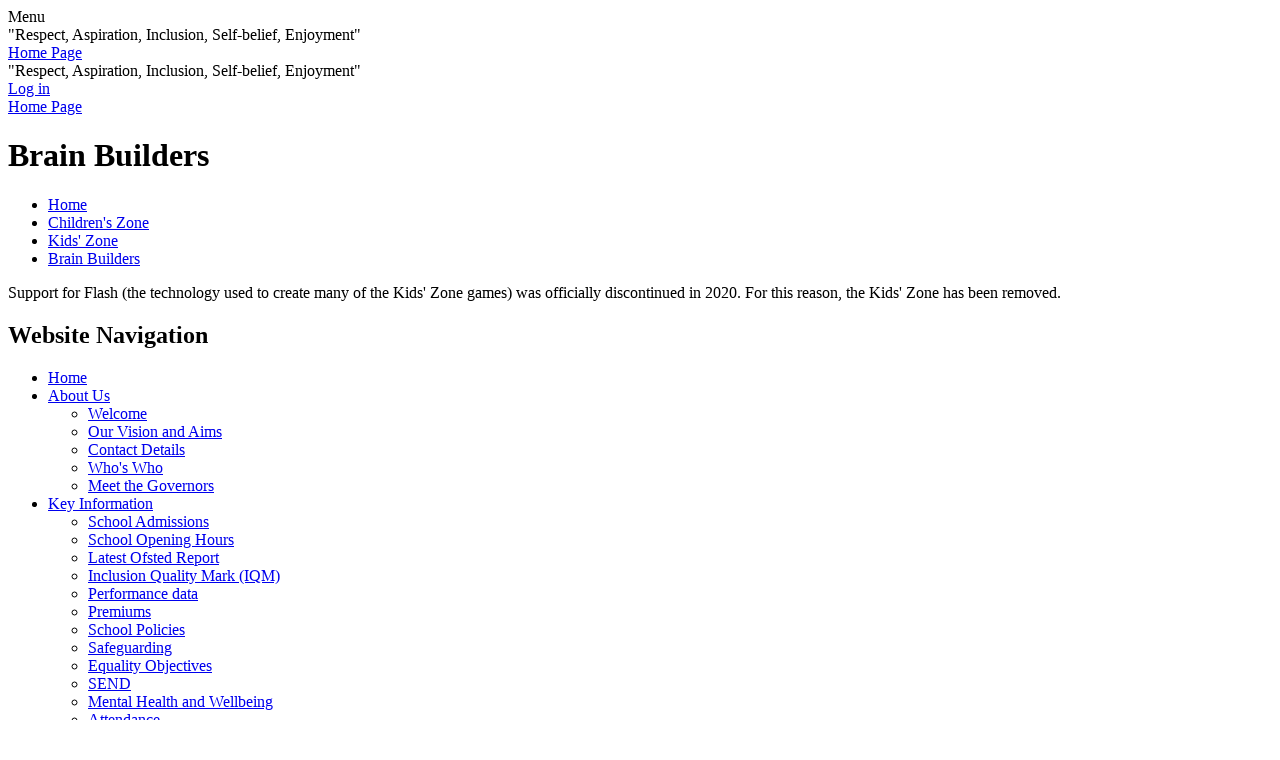

--- FILE ---
content_type: text/html; charset=utf-8
request_url: https://www.blackmoorpark.com/special/brain-builders/
body_size: 29335
content:



<!DOCTYPE html>

            <!--[if IE 6]><html class="lt-ie10 lt-ie9 lt-ie8 lt-ie7 ie6 ie responsive" lang="en"><![endif]-->
            <!--[if IE 7]><html class="lt-ie10 lt-ie9 lt-ie8 ie7 ie responsive" lang="en"><![endif]-->
            <!--[if IE 8]><html class="lt-ie10 lt-ie9 ie8 ie responsive" lang="en"><![endif]-->
            <!--[if IE 9]><html class="lt-ie10 ie9 ie responsive" lang="en"><![endif]-->
            <!--[if gt IE 9]><!--><html class="responsive" lang="en"><!--<![endif]-->
            
		<head>
        <meta charset="utf-8">
        <meta http-equiv="X-UA-Compatible" content="IE=edge,chrome=1">
        <meta name="viewport" content="width=device-width, initial-scale=1, user-scalable=no, minimal-ui">
        <meta name="keywords" content="Blackmoor Park Junior School">
        <meta name="description" content="Blackmoor Park Junior School">

        <title>Brain Builders | Blackmoor Park Junior School</title>

        




  <link rel="stylesheet" href="https://primarysite-prod-sorted.s3.amazonaws.com/static/7.0.4/gen/presenter_prologue_css.7b7812f9.css" type="text/css">




<style type="text/css">
  .ps_primarysite-editor_panel-site-coloured-content {
    background-color: #fff!important;
  }
</style>


  <link rel="stylesheet" href="https://primarysite-prod-sorted.s3.amazonaws.com/static/7.0.4/gen/all-site-icon-choices.034951b5.css" type="text/css">



        
        <link rel="shortcut icon" href="https://primarysite-prod.s3.amazonaws.com/theme/BlackmoorParkJuniorSchool/favicon.ico">
        <link rel="apple-touch-icon" href="https://primarysite-prod.s3.amazonaws.com/theme/BlackmoorParkJuniorSchool/apple-touch-icon-precomposed.png">
        <link rel="apple-touch-icon-precomposed" href="https://primarysite-prod.s3.amazonaws.com/theme/BlackmoorParkJuniorSchool/apple-touch-icon-precomposed.png">
        
        <meta name="application-name" content="Blackmoor Park Junior School">
        <meta name="msapplication-TileColor" content="#058ec6">
        <meta name="msapplication-TileImage" content="https://primarysite-prod.s3.amazonaws.com/theme/BlackmoorParkJuniorSchool/metro-icon.png">

        
        
        <link rel="stylesheet" type="text/css" href="https://primarysite-prod.s3.amazonaws.com/theme/BlackmoorParkJuniorSchool/style-global.css">
        <link rel="stylesheet" type="text/css" media="(min-width: 981px)" href="https://primarysite-prod.s3.amazonaws.com/theme/BlackmoorParkJuniorSchool/style.css">
        <link rel="stylesheet" type="text/css" media="(max-width: 980px)" href="https://primarysite-prod.s3.amazonaws.com/theme/BlackmoorParkJuniorSchool/style-responsive.css">
        
       
        

        

<script>
  // This is the first instance of `window.psProps`, so if these values are removed, make sure
  // `window.psProps = {};` is still there because it's used in other places.
  window.psProps = {
    lazyLoadFallbackScript: 'https://primarysite-prod-sorted.s3.amazonaws.com/static/7.0.4/gen/lazy_load.1bfa9561.js',
    picturefillScript: 'https://primarysite-prod-sorted.s3.amazonaws.com/static/7.0.4/gen/picturefill.a26ebc92.js'
  };
</script>


  <script type="text/javascript" src="https://primarysite-prod-sorted.s3.amazonaws.com/static/7.0.4/gen/presenter_prologue_js.cfb79a3d.js"></script>


<script type="text/javascript">
  function ie() {
    for (var v = 3, el = document.createElement('b'), all = el.all || [];
      el.innerHTML = '<!--[if gt IE ' + (++v) + ']><i><![endif]-->', all[0]; );
    return v > 4 ? v : document.documentMode;
  }

  $(function() {
    switch (ie()) {
      case 10:
        ps.el.html.addClass('ie10');
      case 9:
      case 8:
        ps.el.body.prepend(
          '<div class="unsupported-browser">' +
            '<span class="warning-logo">&#xe00a; </span>' +
            'This website may not display correctly as you are using an old version of ' +
            'Internet Explorer. <a href="/primarysite/unsupported-browser/">More info</a>' +
          '</div>');
        break;
    }
  });
</script>

<script type="text/javascript">
  $(function() {
    ps.el.body
      .data('social_media_url', 'https://social.secure-primarysite.net/site/blackmoor-park-junior-school/')
      .data('social_media_api', 'https://social.secure-primarysite.net/api/site-connected/blackmoor-park-junior-school/')
      .data('STATIC_URL', 'https://primarysite-prod-sorted.s3.amazonaws.com/static/7.0.4/')
      .data('site_width', 950)
      .data('news_width', 762)
      .data('csrf_token', 'knw9ej0XgHqwvOGL7tAgKJ6m2s77y7OXKmQ2iN8Shg02HyqcrnOLTprjcDUtAADG')
      .data('disable_right_click', 'True')
      .data('normalize_css', 'https://primarysite-prod-sorted.s3.amazonaws.com/static/7.0.4/gen/normalize_css.7bf5a737.css')
      .data('ck_editor_counterbalances', 'https://primarysite-prod-sorted.s3.amazonaws.com/static/7.0.4/gen/ck_editor_counterbalances.2519b40e.css')
      .data('basic_site', false)
      // Seasonal Effects
      .data('include_seasonal_effects', '')
      .data('show_seasonal_effects_on_page', '')
      .data('seasonal_effect', '1')
      .data('can_enable_seasonal_effects', 'True')
      .data('seasonal_effect_active', 'False')
      .data('disablePicturesBlock', false)
      .data('hasNewCookiePopup', true);

    if (document.documentElement.dataset.userId) {
      window.updateCsrf();
    }
  });
</script>


<script>

function recaptchaCallback() {
    grecaptcha.ready(function() {
        var grecaptcha_execute = function(){
    grecaptcha.execute('6LcHwgAiAAAAAJ6ncdKlMyB1uNoe_CBvkfgBiJz1', {action: 'homepage'}).then(function(token) {
        document.querySelectorAll('input.django-recaptcha-hidden-field').forEach(function (value) {
            value.value = token;
        });
        return token;
    })
};
grecaptcha_execute()
setInterval(grecaptcha_execute, 120000);


    });
  };
</script>






    </head>

		<body>

				

        <div class="responsive-bar visible-small">
            <span class="navbar-toggle website-navbar-toggle visible-small" data-nav="website"></span>
            <span class="navigation-bar-title">Menu</span>
        </div>

<div class="responsive-motto">"Respect, Aspiration, Inclusion, Self-belief, Enjoyment"</div> 

           
        <header class="responsive-header">
            
            <a href="/" class="home-link" title="Home Page">Home Page</a>
        </header>

        
        <section class="main-slideshow responsive-slideshow">
        		

<script type="text/javascript">
  var slideshows = (slideshows || []).concat({"main-slideshow": {"autoplay": 4, "identifier": "main-slideshow", "images": [{"image": "https://primarysite-prod-sorted.s3.amazonaws.com/blackmoor-park-junior-school/UploadedImage/4d49320d813945d5b0d334874cfdff2f.jpg"}, {"image": "https://primarysite-prod-sorted.s3.amazonaws.com/blackmoor-park-junior-school/UploadedImage/f87ee217-0114-4299-9f60-baa9ce2c3773.jpg"}, {"image": "https://primarysite-prod-sorted.s3.amazonaws.com/blackmoor-park-junior-school/UploadedImage/fa7b9c5d-8aa0-47de-9403-16540ca685b6.jpg"}, {"image": "https://primarysite-prod-sorted.s3.amazonaws.com/blackmoor-park-junior-school/UploadedImage/37f84b29-7780-4ea2-ab60-0447182c43fd.jpg"}, {"image": "https://primarysite-prod-sorted.s3.amazonaws.com/blackmoor-park-junior-school/UploadedImage/cfa5921d-a11e-402c-9f0e-6bb2ad84c9b6.jpg"}, {"image": "https://primarysite-prod-sorted.s3.amazonaws.com/blackmoor-park-junior-school/UploadedImage/61fc7145-0143-400f-af8b-7b330737459c.jpg"}, {"image": "https://primarysite-prod-sorted.s3.amazonaws.com/blackmoor-park-junior-school/UploadedImage/64b55b26-c8eb-469f-b6af-004098531e4e.jpg"}, {"image": "https://primarysite-prod-sorted.s3.amazonaws.com/blackmoor-park-junior-school/UploadedImage/94a0706d-9bab-4ef8-a646-05466d3744d8.jpg"}], "is_fullscreen": true, "show_on_mobile": true, "slideshow_description": ""}});
</script>


  
    <script async type="text/javascript" src="https://primarysite-prod-sorted.s3.amazonaws.com/static/7.0.4/gen/responsive_slideshow.23d621a3.js"></script>
  


        </section>


  
				<div class="container">
          <div class="motto">"Respect, Aspiration, Inclusion, Self-belief, Enjoyment"</div> 

						<div class="container-two">
								<div class="inner-container">

										<span class="login-link small visible-large">
  <a href="https://blackmoor-park-junior-school.secure-primarysite.net/accounts/login/primarysite/?next=/special/brain-builders/" rel="nofollow">Log in</a>

</span>
          
                    <header class="main-header">
                        
                        <a href="/" class="home-link" title="Home Page">Home Page</a>

                    		
                    </header>
              
                    <div class="content-container">
                        <h1 class="page-title">Brain Builders</h1>

                        <ul class="breadcrumbs small">
                        		
    <li><a href="/">Home</a></li>
       <li><a href="/topic/childrens-zone">Children's Zone</a></li>
    <li><a href="/special/kidszone/">Kids' Zone</a></li>
    <li><a href="/special/brain-builders/">Brain Builders</a></li>

                        </ul>

                        
    <div class="kidszone-content">
        <p>
  Support for Flash (the technology used to create many of the Kids' Zone games) was officially
  discontinued in 2020. For this reason, the Kids' Zone has been removed.
</p>


    </div>

                    </div>

                    <nav class="main-nav mobile-nav small">
                        <span class="close-mobile-nav" data-nav="website"></span>
                        <h2 class="ps_mobile-header">Website Navigation</h2>

                        <ul>
                            <li class="ps_topic_link home-btn"><a href="/">Home</a></li>
                            <li class="ps_nav-top-level ps_submenu ps_topic_link ps_topic_slug_about-us"><a href="/topic/about-us" >About Us</a><ul><li class="  ps_page_link ps_page_slug_welcome"><a href="/welcome/" >Welcome</a></li>
<li class="  ps_page_link ps_page_slug_our-vision-and-aims"><a href="/our-vision-and-aims/" >Our Vision and Aims</a></li>
<li class="  ps_page_link ps_page_slug_contact-details"><a href="/contact-details/" >Contact Details</a></li>
<li class="  ps_page_link ps_page_slug_whos-who"><a href="/whos-who/" >Who&#x27;s Who</a></li>
<li class="  ps_page_link ps_page_slug_meet-the-governors"><a href="/meet-the-governors/" >Meet the Governors</a></li></ul></li>
                            <li class="ps_nav-top-level ps_submenu ps_topic_link ps_topic_slug_key-information"><a href="/topic/key-information" >Key Information</a><ul><li class="  ps_page_link ps_page_slug_school-admissions"><a href="/school-admissions/" >School Admissions</a></li>
<li class="  ps_page_link ps_page_slug_school-opening-hours"><a href="/school-opening-hours/" >School Opening Hours</a></li>
<li class="  ps_page_link ps_page_slug_latest-ofsted-report"><a href="/latest-ofsted-report/" >Latest Ofsted Report</a></li>
<li class="  ps_page_link ps_page_slug_inclusion-quality-mark-iqm"><a href="/inclusion-quality-mark-iqm/" >Inclusion Quality Mark (IQM)</a></li>
<li class="  ps_page_link ps_page_slug_performance-data"><a href="/performance-data/" >Performance data</a></li>
<li class="  ps_page_link ps_page_slug_premiums"><a href="/premiums/" >Premiums</a></li>
<li class="  ps_page_link ps_page_slug_school-policies"><a href="/school-policies/" >School Policies</a></li>
<li class="  ps_page_link ps_page_slug_safeguarding"><a href="/safeguarding/" >Safeguarding</a></li>
<li class="  ps_page_link ps_page_slug_equality-objectives"><a href="/equality-objectives/" >Equality Objectives</a></li>
<li class="  ps_page_link ps_page_slug_send"><a href="/send/" >SEND</a></li>
<li class="  ps_page_link ps_page_slug_mental-health-and-wellbeing"><a href="/mental-health-and-wellbeing/" >Mental Health and Wellbeing</a></li>
<li class="  ps_page_link ps_page_slug_attendance"><a href="/attendance/" >Attendance</a></li>
<li class="  ps_page_link ps_page_slug_governors-area-1"><a href="/governors-area-1/" >Governors&#x27; Area</a></li>
<li class="  ps_page_link ps_page_slug_financial-information"><a href="/financial-information/" >Financial Information</a></li>
<li class="  ps_page_link ps_page_slug_british-values-statement"><a href="/british-values-statement/" >British Values Statement</a></li></ul></li>
                            <li class="ps_nav-top-level ps_submenu ps_topic_link ps_topic_slug_news-and-events"><a href="/topic/news-and-events" >News and Events</a><ul><li class="  ps_page_link ps_page_slug_newsletters"><a href="/stream/newsletters/full/1/-//" >Newsletters</a></li>
<li class="  ps_page_link ps_page_slug_online-safety-guides-to-gaming-social-media-and-pa"><a href="/online-safety-guides-to-gaming-social-media-and-pa/" >Online safety guides to gaming, social media and parental controls (Wake Up Wednesday)</a></li>
<li class=" ps_submenu ps_page_link ps_page_slug_artsmark"><a href="/artsmark/" >Artsmark</a><ul><li class="  ps_page_link ps_page_slug_dot-art-competition-2021"><a href="/dot-art-competition-2021/" >Dot Art Competition 2021</a></li>
<li class="  ps_page_link ps_page_slug_dot-art-competition-2020"><a href="/dot-art-competition-2020/" >Dot Art Competition 2020</a></li>
<li class="  ps_page_link ps_page_slug_dot-art-competition-2019"><a href="/dot-art-competition-2019/" >Dot Art Competition 2019</a></li>
<li class="  ps_page_link ps_page_slug_arts-week-2019"><a href="/arts-week-2019/" >Arts Week 2019</a></li>
<li class="  ps_page_link ps_page_slug_year-5-cubism"><a href="/year-5-cubism/" >Year 5 Cubism</a></li>
<li class="  ps_page_link ps_page_slug_year-5-printmaking"><a href="/year-5-printmaking/" >Year 5 printmaking</a></li>
<li class="  ps_page_link ps_page_slug_year-3-bird-sculptures"><a href="/year-3-bird-sculptures/" >Year 3 bird sculptures</a></li>
<li class="  ps_page_link ps_page_slug_west-derby-school-rock-band"><a href="/west-derby-school-rock-band/" >West Derby School rock band!</a></li>
<li class="  ps_page_link ps_page_slug_y3-trip-to-the-liverpool-philharmonic-hall"><a href="/y3-trip-to-the-liverpool-philharmonic-hall/" >Y3 trip to the Liverpool Philharmonic Hall!</a></li>
<li class="  ps_page_link ps_page_slug_musician-of-the-year-photos"><a href="/musician-of-the-year-photos/" >Musician of the Year photos!</a></li></ul></li></ul></li>
                            <li class="ps_nav-top-level ps_submenu ps_topic_link ps_topic_slug_parents"><a href="/topic/parents" >Parents</a><ul><li class="  ps_page_link ps_page_slug_school-payment-login"><a href="/school-payment-login/" >School Payment Login</a></li>
<li class="  ps_page_link ps_page_slug_term-dates"><a href="/term-dates/" >Term Dates</a></li>
<li class="  ps_page_link ps_page_slug_how-to-claim-free-school-meals"><a href="/how-to-claim-free-school-meals/" >How To Claim Free School Meals</a></li>
<li class="  ps_page_link ps_page_slug_breakfast-and-after-school-club-2"><a href="/breakfast-and-after-school-club-2/" >Breakfast and After School Club</a></li>
<li class="  ps_page_link ps_page_slug_school-prospectus"><a href="/school-prospectus/" >School Prospectus</a></li>
<li class="  ps_page_link ps_page_slug_attendance-policy-summary"><a href="/attendance-policy-summary/" >Attendance Policy &amp; Summary</a></li>
<li class="  ps_page_link ps_page_slug_home-school-agreement"><a href="/home-school-agreement/" >Home / School Agreement</a></li>
<li class="  ps_page_link ps_page_slug_homework-4"><a href="/homework-4/" >Homework</a></li>
<li class="  ps_page_link ps_page_slug_uniform"><a href="/uniform/" >Uniform</a></li>
<li class="  ps_page_link ps_page_slug_jargon-buster"><a href="/jargon-buster/" >Jargon Buster</a></li>
<li class=" ps_submenu ps_page_link ps_page_slug_medical-needs-and-immunisation-info"><a href="/medical-needs-and-immunisation-info/" >Medical Needs and immunisation info</a><ul><li class="  ps_page_link ps_page_slug_primary-school-immunisations"><a href="/primary-school-immunisations/" >Primary School Immunisations</a></li>
<li class="  ps_page_link ps_page_slug_flu-immunisations"><a href="/flu-immunisations/" >Flu immunisations</a></li>
<li class="  ps_page_link ps_page_slug_medical-needs"><a href="/medical-needs/" >Medical Needs</a></li>
<li class="  ps_page_link ps_page_slug_high-school-immunisations-year-8-and-9"><a href="/high-school-immunisations-year-8-and-9/" >High School Immunisations - Year 8 and 9</a></li></ul></li>
<li class="  ps_page_link ps_page_slug_lunch-menu"><a href="/lunch-menu/" >Lunch Menu</a></li>
<li class="  ps_page_link ps_page_slug_parent-reading-workshop"><a href="/parent-reading-workshop/" >Parent Reading Workshop</a></li>
<li class="  ps_page_link ps_page_slug_transition-to-secondary-school"><a href="/transition-to-secondary-school/" >Transition to Secondary School</a></li>
<li class="  ps_page_link ps_page_slug_parent-satisfaction-survey"><a href="/parent-satisfaction-survey/" >Parent Satisfaction Survey</a></li>
<li class="  ps_page_link ps_page_slug_parent-view"><a href="/parent-view/" >Parent View</a></li>
<li class="  ps_page_link ps_page_slug_remote-learning-information-for-parents"><a href="/remote-learning-information-for-parents/" >Remote Learning Information For Parents</a></li></ul></li>
                            <li class="ps_nav-top-level ps_submenu ps_topic_link ps_topic_slug_curriculum"><a href="/topic/curriculum" >Curriculum</a><ul><li class=" ps_submenu ps_page_link ps_page_slug_bpjs-school-curriculum"><a href="/bpjs-school-curriculum/" >BPJS School Curriculum</a><ul><li class="  ps_page_link ps_page_slug_english-4"><a href="/english-4/" >English</a></li>
<li class="  ps_page_link ps_page_slug_mathematics"><a href="/mathematics/" >Mathematics</a></li>
<li class="  ps_page_link ps_page_slug_science-5"><a href="/science-5/" >Science</a></li>
<li class=" ps_submenu ps_page_link ps_page_slug_history-4"><a href="/history-4/" >History</a><ul><li class="  ps_page_link ps_page_slug_history-links"><a href="/history-links/" >History links</a></li></ul></li>
<li class="  ps_page_link ps_page_slug_geography-4"><a href="/geography-4/" >Geography</a></li>
<li class="  ps_page_link ps_page_slug_art-and-design"><a href="/art-and-design/" >Art and Design</a></li>
<li class="  ps_page_link ps_page_slug_design-and-technology"><a href="/design-and-technology/" >Design and Technology</a></li>
<li class="  ps_page_link ps_page_slug_computing-3"><a href="/computing-3/" >Computing</a></li>
<li class="  ps_page_link ps_page_slug_re-2"><a href="/re-2/" >RE</a></li>
<li class="  ps_page_link ps_page_slug_pshe-and-rse-curriculum"><a href="/pshe-and-rse-curriculum/" >PSHE and RSE  Curriculum</a></li>
<li class="  ps_page_link ps_page_slug_music-2"><a href="/music-2/" >Music</a></li>
<li class="  ps_page_link ps_page_slug_mfl"><a href="/mfl/" >MFL</a></li>
<li class="  ps_page_link ps_page_slug_pe-1"><a href="/pe-1/" >PE</a></li>
<li class="  ps_page_link ps_page_slug_assessment-3"><a href="/assessment-3/" >Assessment</a></li></ul></li>
<li class="  ps_page_link ps_page_slug_pgl-2025"><a href="/pgl-2025/" >PGL 2025</a></li>
<li class="  ps_page_link ps_page_slug_pgl-2024"><a href="/pgl-2024/" >PGL 2024</a></li></ul></li>
                            <li class="ps_nav-top-level ps_submenu ps_topic_link ps_topic_slug_childrens-zone"><a href="/topic/childrens-zone" >Children&#x27;s Zone</a><ul><li class="  ps_page_link ps_page_slug_google-classroom-online-learning"><a href="/google-classroom-online-learning/" >GOOGLE CLASSROOM - ONLINE LEARNING</a></li>
<li class="  ps_page_link ps_page_slug_junior-leadership-team"><a href="/junior-leadership-team/" >Junior Leadership Team</a></li>
<li class="  ps_page_link ps_page_slug_search-engine"><a href="/search-engine/" >Search Engine</a></li>
<li class="  ps_page_link ps_page_slug_school-clubs-1"><a href="/school-clubs-1/" >School Clubs</a></li></ul></li>


                            
            <li class="main-nav-download-app">


</li>

            <li class="login-responsive visible-small">
                            
                                
  <a href="https://blackmoor-park-junior-school.secure-primarysite.net/accounts/login/primarysite/?next=/special/brain-builders/" rel="nofollow">Log in</a>


                            
                            </li>
                        </ul>
                    </nav>
                  </div>
                  
              
                  
        <section class="awards"></section>
              
              
                    <footer class="main-footer small">
                        
                        <div class="footer-links small">
                            <ul class="footer-left">
                              <li><a href="/special/sitemap/">Sitemap</a></li>
                              <li><a href="/special/cookie-information/">Cookie Information</a></li>
                              <li><a href="/special/policy/">Website Policy</a></li>
                            </ul>

                            <ul class="text-right">
                                <li>All website content copyright &copy; Blackmoor Park Junior School</li>
                                <li><a href="https://primarysite.net">Website design by PrimarySite</a></li>
                            </ul>
                        </div>
                    </footer>
<div class="google-utilities">
                  
                   
        <section data-cookie="google-search" class="google-search">
            <textarea data-template="cookie" hidden>
<form action="https://www.google.com/cse" id="cse-search-box">
                <div>
                  <input type="hidden" name="cx" value="018064204022535857943:mixj_2dfqqg" />
                  <input type="hidden" name="ie" value="UTF-8" />
                  <input type="text" name="q" size="30" />
                  <input type="submit" name="sa" value="Search" />
                </div>
            </form>
            <script type="text/javascript" src="https://www.google.com/cse/brand?form=cse-search-box&amp;lang=en"></script>
</textarea>
        </section>
                  
                 		
                  <div class="translation-section">
                  TRANSLATE
                		


  



  <div class="google-translate-widget " id="google_translate_element" data-cookie="google-translate">
    <textarea data-template="cookie" hidden>
      

      <script>
        function googleTranslateElementInit() {
          new google.translate.TranslateElement({
            layout: google.translate.TranslateElement.InlineLayout.SIMPLE,
            pageLanguage: 'en'
          }, 'google_translate_element');
        }
      </script>

      <script src="https://translate.google.com/translate_a/element.js?cb=googleTranslateElementInit"></script>
      <script src="https://primarysite-prod-sorted.s3.amazonaws.com/static/7.0.4/gen/google_translate.3323e9a6.js"></script>
    </textarea>
  </div>


                       
                  	</div>
            		</div>
						</div>
        </div>

        
        <div class="scroll-top">&#xe000;<span>Top</span></div>

        
        
        



<script>
  (function() {
    const htmlElement = document.documentElement;

    htmlElement.dataset.gitRevision = '7.0.4';
    htmlElement.dataset.sentryPublicDsn = '';
    htmlElement.dataset.userId = '';
  })();
</script>


  <script type="text/javascript" src="https://primarysite-prod-sorted.s3.amazonaws.com/static/7.0.4/gen/raven_js.8e8cd4fb.js"></script>






  <div class="cookie-settings">
    <div class="cookie-settings-popup">
      <h1 class="cookie-settings-popup-heading">Cookies</h1>

      <p>Unfortunately not the ones with chocolate chips.</p>
      <p>Our cookies ensure you get the best experience on our website.</p>
      <p>Please make your choice!</p>

      <span class="cookie-settings-popup-buttons">
        <button class="cookie-settings-popup-buttons-reject" aria-label="Reject all cookies" type="button" tabindex="1">
          Reject all
        </button>
        <button class="cookie-settings-popup-buttons-accept" aria-label="Accept all cookies" type="button" tabindex="2">
          Accept all
        </button>
        <button class="cookie-settings-popup-buttons-custom" aria-label="Customise cookie settings" type="button" tabindex="3">
          Customise cookie settings
        </button>
      </span>
    </div>

    <div class="cookie-settings-options-popup">
      <div class="cookie-settings-options-popup-content">
        <h1 class="cookie-settings-options-popup-heading" tabindex="-1">Cookies</h1>
        <p>
          Some cookies are necessary in order to make this website function correctly. These are set
          by default and whilst you can block or delete them by changing your browser settings, some
          functionality such as being able to log in to the website will not work if you do this.
          The necessary cookies set on this website are as follows:
        </p>

        <h2 class="cookie-settings-options-popup-sub-heading">Website CMS</h2>
        <p class="cookie-settings-options-popup-text">
          A 'sessionid' token is required for logging in to the website and a 'crfstoken' token is
          used to prevent cross site request forgery.<br>
          An 'alertDismissed' token is used to prevent certain alerts from re-appearing if they have
          been dismissed.<br>
          An 'awsUploads' object is used to facilitate file uploads.
        </p>

        <h2 class="cookie-settings-options-popup-sub-heading">Matomo</h2>
        <p class="cookie-settings-options-popup-text">
          We use
          <a href="https://matomo.org/faq/general/faq_146/" target="_blank" rel="noopener noreferrer">Matomo cookies</a>
          to improve the website performance by capturing information such as browser and device
          types. The data from this cookie is anonymised.
        </p>

        <h2 class="cookie-settings-options-popup-sub-heading">reCaptcha</h2>
        <p class="cookie-settings-options-popup-text">
          Cookies are used to help distinguish between humans and bots on contact forms on this
          website.
        </p>

        <h2 class="cookie-settings-options-popup-sub-heading">Cookie notice</h2>
        <p class="cookie-settings-options-popup-text">
          A cookie is used to store your cookie preferences for this website.
        </p>

        Cookies that are not necessary to make the website work, but which enable additional
        functionality, can also be set. By default these cookies are disabled, but you can choose to
        enable them below:
      </div>

      <div class="cookie-settings-options-popup-buttons">
        <button class="cookie-settings-options-popup-buttons-reject" aria-label="Reject all cookies" type="button">
          Reject all
        </button>
        <button class="cookie-settings-options-popup-buttons-accept" aria-label="Accept all cookies" type="button">
          Accept all
        </button>
        <button class="cookie-settings-options-popup-buttons-save" aria-label="Save cookie settings" type="button">
          Save
        </button>
      </div>
    </div>
  </div>

  
    <script type="text/javascript" src="https://primarysite-prod-sorted.s3.amazonaws.com/static/7.0.4/gen/cookies_js.aedb4301.js"></script>
  






  <script class="common-scripts-script" src="https://primarysite-prod-sorted.s3.amazonaws.com/static/7.0.4/gen/common_scripts.4317a259.js"></script>




<script>
    if (document.querySelectorAll('input.django-recaptcha-hidden-field').length > 0) {
        var s = document.createElement('script');
        s.setAttribute('src','https://www.google.com/recaptcha/api.js?render=6LcHwgAiAAAAAJ6ncdKlMyB1uNoe_CBvkfgBiJz1');
        s.onload=recaptchaCallback;
        document.body.appendChild(s);
    }
</script>


          <script type="text/javascript" src="https://primarysite-prod.s3.amazonaws.com/theme/BlackmoorParkJuniorSchool/app.js"></script>
        

        <script type="text/javascript">
  var _paq = _paq || [];

  (function() {
    var u = 'https://piwik.secure-primarysite.net/';

    _paq.push(['setTrackerUrl', u + 'piwik.php']);

    var psHostnameRegex = new RegExp('^([A-Za-z0-9-]{1,63}\\.)+secure-primarysite.net', 'i');

    if (psHostnameRegex.test(window.location.hostname)) {
      // If you're on the subdomain use the common subdomain tracker.
      _paq.push(['setSiteId', 1]);
      _paq.push(['setCookieDomain', '*.secure-primarysite.net']);
      _paq.push(['setDomains', '*.secure-primarysite.net']);
    } else {
      // If you're not on the subdomain use the site specific tracker.
      _paq.push(['setSiteId', 142]);
    }

    _paq.push(['trackPageView']);
    _paq.push(['enableLinkTracking']);

    var d = document,
        g = d.createElement('script'),
        s = d.getElementsByTagName('script')[0];

    g.type = 'text/javascript';
    g.defer = true;
    g.async = true;
    g.src = u + 'piwik.js';
    s.parentNode.insertBefore(g, s);
  })();
</script>

    </body>
</html>
